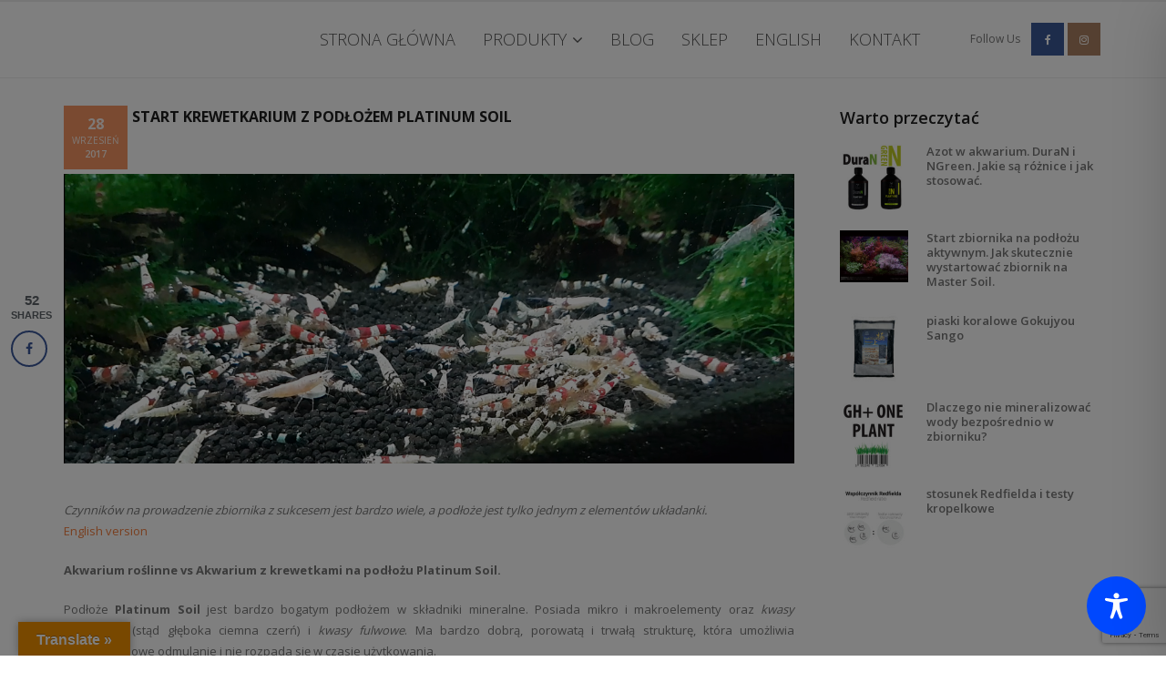

--- FILE ---
content_type: text/html; charset=utf-8
request_url: https://www.google.com/recaptcha/api2/anchor?ar=1&k=6LfxU8IZAAAAANKwpCw-rWitRt2EjNz-b2nE0bOu&co=aHR0cHM6Ly93d3cucXVhbGRyb3AucGw6NDQz&hl=en&v=PoyoqOPhxBO7pBk68S4YbpHZ&size=invisible&anchor-ms=20000&execute-ms=30000&cb=dnio7kmv5yxb
body_size: 49489
content:
<!DOCTYPE HTML><html dir="ltr" lang="en"><head><meta http-equiv="Content-Type" content="text/html; charset=UTF-8">
<meta http-equiv="X-UA-Compatible" content="IE=edge">
<title>reCAPTCHA</title>
<style type="text/css">
/* cyrillic-ext */
@font-face {
  font-family: 'Roboto';
  font-style: normal;
  font-weight: 400;
  font-stretch: 100%;
  src: url(//fonts.gstatic.com/s/roboto/v48/KFO7CnqEu92Fr1ME7kSn66aGLdTylUAMa3GUBHMdazTgWw.woff2) format('woff2');
  unicode-range: U+0460-052F, U+1C80-1C8A, U+20B4, U+2DE0-2DFF, U+A640-A69F, U+FE2E-FE2F;
}
/* cyrillic */
@font-face {
  font-family: 'Roboto';
  font-style: normal;
  font-weight: 400;
  font-stretch: 100%;
  src: url(//fonts.gstatic.com/s/roboto/v48/KFO7CnqEu92Fr1ME7kSn66aGLdTylUAMa3iUBHMdazTgWw.woff2) format('woff2');
  unicode-range: U+0301, U+0400-045F, U+0490-0491, U+04B0-04B1, U+2116;
}
/* greek-ext */
@font-face {
  font-family: 'Roboto';
  font-style: normal;
  font-weight: 400;
  font-stretch: 100%;
  src: url(//fonts.gstatic.com/s/roboto/v48/KFO7CnqEu92Fr1ME7kSn66aGLdTylUAMa3CUBHMdazTgWw.woff2) format('woff2');
  unicode-range: U+1F00-1FFF;
}
/* greek */
@font-face {
  font-family: 'Roboto';
  font-style: normal;
  font-weight: 400;
  font-stretch: 100%;
  src: url(//fonts.gstatic.com/s/roboto/v48/KFO7CnqEu92Fr1ME7kSn66aGLdTylUAMa3-UBHMdazTgWw.woff2) format('woff2');
  unicode-range: U+0370-0377, U+037A-037F, U+0384-038A, U+038C, U+038E-03A1, U+03A3-03FF;
}
/* math */
@font-face {
  font-family: 'Roboto';
  font-style: normal;
  font-weight: 400;
  font-stretch: 100%;
  src: url(//fonts.gstatic.com/s/roboto/v48/KFO7CnqEu92Fr1ME7kSn66aGLdTylUAMawCUBHMdazTgWw.woff2) format('woff2');
  unicode-range: U+0302-0303, U+0305, U+0307-0308, U+0310, U+0312, U+0315, U+031A, U+0326-0327, U+032C, U+032F-0330, U+0332-0333, U+0338, U+033A, U+0346, U+034D, U+0391-03A1, U+03A3-03A9, U+03B1-03C9, U+03D1, U+03D5-03D6, U+03F0-03F1, U+03F4-03F5, U+2016-2017, U+2034-2038, U+203C, U+2040, U+2043, U+2047, U+2050, U+2057, U+205F, U+2070-2071, U+2074-208E, U+2090-209C, U+20D0-20DC, U+20E1, U+20E5-20EF, U+2100-2112, U+2114-2115, U+2117-2121, U+2123-214F, U+2190, U+2192, U+2194-21AE, U+21B0-21E5, U+21F1-21F2, U+21F4-2211, U+2213-2214, U+2216-22FF, U+2308-230B, U+2310, U+2319, U+231C-2321, U+2336-237A, U+237C, U+2395, U+239B-23B7, U+23D0, U+23DC-23E1, U+2474-2475, U+25AF, U+25B3, U+25B7, U+25BD, U+25C1, U+25CA, U+25CC, U+25FB, U+266D-266F, U+27C0-27FF, U+2900-2AFF, U+2B0E-2B11, U+2B30-2B4C, U+2BFE, U+3030, U+FF5B, U+FF5D, U+1D400-1D7FF, U+1EE00-1EEFF;
}
/* symbols */
@font-face {
  font-family: 'Roboto';
  font-style: normal;
  font-weight: 400;
  font-stretch: 100%;
  src: url(//fonts.gstatic.com/s/roboto/v48/KFO7CnqEu92Fr1ME7kSn66aGLdTylUAMaxKUBHMdazTgWw.woff2) format('woff2');
  unicode-range: U+0001-000C, U+000E-001F, U+007F-009F, U+20DD-20E0, U+20E2-20E4, U+2150-218F, U+2190, U+2192, U+2194-2199, U+21AF, U+21E6-21F0, U+21F3, U+2218-2219, U+2299, U+22C4-22C6, U+2300-243F, U+2440-244A, U+2460-24FF, U+25A0-27BF, U+2800-28FF, U+2921-2922, U+2981, U+29BF, U+29EB, U+2B00-2BFF, U+4DC0-4DFF, U+FFF9-FFFB, U+10140-1018E, U+10190-1019C, U+101A0, U+101D0-101FD, U+102E0-102FB, U+10E60-10E7E, U+1D2C0-1D2D3, U+1D2E0-1D37F, U+1F000-1F0FF, U+1F100-1F1AD, U+1F1E6-1F1FF, U+1F30D-1F30F, U+1F315, U+1F31C, U+1F31E, U+1F320-1F32C, U+1F336, U+1F378, U+1F37D, U+1F382, U+1F393-1F39F, U+1F3A7-1F3A8, U+1F3AC-1F3AF, U+1F3C2, U+1F3C4-1F3C6, U+1F3CA-1F3CE, U+1F3D4-1F3E0, U+1F3ED, U+1F3F1-1F3F3, U+1F3F5-1F3F7, U+1F408, U+1F415, U+1F41F, U+1F426, U+1F43F, U+1F441-1F442, U+1F444, U+1F446-1F449, U+1F44C-1F44E, U+1F453, U+1F46A, U+1F47D, U+1F4A3, U+1F4B0, U+1F4B3, U+1F4B9, U+1F4BB, U+1F4BF, U+1F4C8-1F4CB, U+1F4D6, U+1F4DA, U+1F4DF, U+1F4E3-1F4E6, U+1F4EA-1F4ED, U+1F4F7, U+1F4F9-1F4FB, U+1F4FD-1F4FE, U+1F503, U+1F507-1F50B, U+1F50D, U+1F512-1F513, U+1F53E-1F54A, U+1F54F-1F5FA, U+1F610, U+1F650-1F67F, U+1F687, U+1F68D, U+1F691, U+1F694, U+1F698, U+1F6AD, U+1F6B2, U+1F6B9-1F6BA, U+1F6BC, U+1F6C6-1F6CF, U+1F6D3-1F6D7, U+1F6E0-1F6EA, U+1F6F0-1F6F3, U+1F6F7-1F6FC, U+1F700-1F7FF, U+1F800-1F80B, U+1F810-1F847, U+1F850-1F859, U+1F860-1F887, U+1F890-1F8AD, U+1F8B0-1F8BB, U+1F8C0-1F8C1, U+1F900-1F90B, U+1F93B, U+1F946, U+1F984, U+1F996, U+1F9E9, U+1FA00-1FA6F, U+1FA70-1FA7C, U+1FA80-1FA89, U+1FA8F-1FAC6, U+1FACE-1FADC, U+1FADF-1FAE9, U+1FAF0-1FAF8, U+1FB00-1FBFF;
}
/* vietnamese */
@font-face {
  font-family: 'Roboto';
  font-style: normal;
  font-weight: 400;
  font-stretch: 100%;
  src: url(//fonts.gstatic.com/s/roboto/v48/KFO7CnqEu92Fr1ME7kSn66aGLdTylUAMa3OUBHMdazTgWw.woff2) format('woff2');
  unicode-range: U+0102-0103, U+0110-0111, U+0128-0129, U+0168-0169, U+01A0-01A1, U+01AF-01B0, U+0300-0301, U+0303-0304, U+0308-0309, U+0323, U+0329, U+1EA0-1EF9, U+20AB;
}
/* latin-ext */
@font-face {
  font-family: 'Roboto';
  font-style: normal;
  font-weight: 400;
  font-stretch: 100%;
  src: url(//fonts.gstatic.com/s/roboto/v48/KFO7CnqEu92Fr1ME7kSn66aGLdTylUAMa3KUBHMdazTgWw.woff2) format('woff2');
  unicode-range: U+0100-02BA, U+02BD-02C5, U+02C7-02CC, U+02CE-02D7, U+02DD-02FF, U+0304, U+0308, U+0329, U+1D00-1DBF, U+1E00-1E9F, U+1EF2-1EFF, U+2020, U+20A0-20AB, U+20AD-20C0, U+2113, U+2C60-2C7F, U+A720-A7FF;
}
/* latin */
@font-face {
  font-family: 'Roboto';
  font-style: normal;
  font-weight: 400;
  font-stretch: 100%;
  src: url(//fonts.gstatic.com/s/roboto/v48/KFO7CnqEu92Fr1ME7kSn66aGLdTylUAMa3yUBHMdazQ.woff2) format('woff2');
  unicode-range: U+0000-00FF, U+0131, U+0152-0153, U+02BB-02BC, U+02C6, U+02DA, U+02DC, U+0304, U+0308, U+0329, U+2000-206F, U+20AC, U+2122, U+2191, U+2193, U+2212, U+2215, U+FEFF, U+FFFD;
}
/* cyrillic-ext */
@font-face {
  font-family: 'Roboto';
  font-style: normal;
  font-weight: 500;
  font-stretch: 100%;
  src: url(//fonts.gstatic.com/s/roboto/v48/KFO7CnqEu92Fr1ME7kSn66aGLdTylUAMa3GUBHMdazTgWw.woff2) format('woff2');
  unicode-range: U+0460-052F, U+1C80-1C8A, U+20B4, U+2DE0-2DFF, U+A640-A69F, U+FE2E-FE2F;
}
/* cyrillic */
@font-face {
  font-family: 'Roboto';
  font-style: normal;
  font-weight: 500;
  font-stretch: 100%;
  src: url(//fonts.gstatic.com/s/roboto/v48/KFO7CnqEu92Fr1ME7kSn66aGLdTylUAMa3iUBHMdazTgWw.woff2) format('woff2');
  unicode-range: U+0301, U+0400-045F, U+0490-0491, U+04B0-04B1, U+2116;
}
/* greek-ext */
@font-face {
  font-family: 'Roboto';
  font-style: normal;
  font-weight: 500;
  font-stretch: 100%;
  src: url(//fonts.gstatic.com/s/roboto/v48/KFO7CnqEu92Fr1ME7kSn66aGLdTylUAMa3CUBHMdazTgWw.woff2) format('woff2');
  unicode-range: U+1F00-1FFF;
}
/* greek */
@font-face {
  font-family: 'Roboto';
  font-style: normal;
  font-weight: 500;
  font-stretch: 100%;
  src: url(//fonts.gstatic.com/s/roboto/v48/KFO7CnqEu92Fr1ME7kSn66aGLdTylUAMa3-UBHMdazTgWw.woff2) format('woff2');
  unicode-range: U+0370-0377, U+037A-037F, U+0384-038A, U+038C, U+038E-03A1, U+03A3-03FF;
}
/* math */
@font-face {
  font-family: 'Roboto';
  font-style: normal;
  font-weight: 500;
  font-stretch: 100%;
  src: url(//fonts.gstatic.com/s/roboto/v48/KFO7CnqEu92Fr1ME7kSn66aGLdTylUAMawCUBHMdazTgWw.woff2) format('woff2');
  unicode-range: U+0302-0303, U+0305, U+0307-0308, U+0310, U+0312, U+0315, U+031A, U+0326-0327, U+032C, U+032F-0330, U+0332-0333, U+0338, U+033A, U+0346, U+034D, U+0391-03A1, U+03A3-03A9, U+03B1-03C9, U+03D1, U+03D5-03D6, U+03F0-03F1, U+03F4-03F5, U+2016-2017, U+2034-2038, U+203C, U+2040, U+2043, U+2047, U+2050, U+2057, U+205F, U+2070-2071, U+2074-208E, U+2090-209C, U+20D0-20DC, U+20E1, U+20E5-20EF, U+2100-2112, U+2114-2115, U+2117-2121, U+2123-214F, U+2190, U+2192, U+2194-21AE, U+21B0-21E5, U+21F1-21F2, U+21F4-2211, U+2213-2214, U+2216-22FF, U+2308-230B, U+2310, U+2319, U+231C-2321, U+2336-237A, U+237C, U+2395, U+239B-23B7, U+23D0, U+23DC-23E1, U+2474-2475, U+25AF, U+25B3, U+25B7, U+25BD, U+25C1, U+25CA, U+25CC, U+25FB, U+266D-266F, U+27C0-27FF, U+2900-2AFF, U+2B0E-2B11, U+2B30-2B4C, U+2BFE, U+3030, U+FF5B, U+FF5D, U+1D400-1D7FF, U+1EE00-1EEFF;
}
/* symbols */
@font-face {
  font-family: 'Roboto';
  font-style: normal;
  font-weight: 500;
  font-stretch: 100%;
  src: url(//fonts.gstatic.com/s/roboto/v48/KFO7CnqEu92Fr1ME7kSn66aGLdTylUAMaxKUBHMdazTgWw.woff2) format('woff2');
  unicode-range: U+0001-000C, U+000E-001F, U+007F-009F, U+20DD-20E0, U+20E2-20E4, U+2150-218F, U+2190, U+2192, U+2194-2199, U+21AF, U+21E6-21F0, U+21F3, U+2218-2219, U+2299, U+22C4-22C6, U+2300-243F, U+2440-244A, U+2460-24FF, U+25A0-27BF, U+2800-28FF, U+2921-2922, U+2981, U+29BF, U+29EB, U+2B00-2BFF, U+4DC0-4DFF, U+FFF9-FFFB, U+10140-1018E, U+10190-1019C, U+101A0, U+101D0-101FD, U+102E0-102FB, U+10E60-10E7E, U+1D2C0-1D2D3, U+1D2E0-1D37F, U+1F000-1F0FF, U+1F100-1F1AD, U+1F1E6-1F1FF, U+1F30D-1F30F, U+1F315, U+1F31C, U+1F31E, U+1F320-1F32C, U+1F336, U+1F378, U+1F37D, U+1F382, U+1F393-1F39F, U+1F3A7-1F3A8, U+1F3AC-1F3AF, U+1F3C2, U+1F3C4-1F3C6, U+1F3CA-1F3CE, U+1F3D4-1F3E0, U+1F3ED, U+1F3F1-1F3F3, U+1F3F5-1F3F7, U+1F408, U+1F415, U+1F41F, U+1F426, U+1F43F, U+1F441-1F442, U+1F444, U+1F446-1F449, U+1F44C-1F44E, U+1F453, U+1F46A, U+1F47D, U+1F4A3, U+1F4B0, U+1F4B3, U+1F4B9, U+1F4BB, U+1F4BF, U+1F4C8-1F4CB, U+1F4D6, U+1F4DA, U+1F4DF, U+1F4E3-1F4E6, U+1F4EA-1F4ED, U+1F4F7, U+1F4F9-1F4FB, U+1F4FD-1F4FE, U+1F503, U+1F507-1F50B, U+1F50D, U+1F512-1F513, U+1F53E-1F54A, U+1F54F-1F5FA, U+1F610, U+1F650-1F67F, U+1F687, U+1F68D, U+1F691, U+1F694, U+1F698, U+1F6AD, U+1F6B2, U+1F6B9-1F6BA, U+1F6BC, U+1F6C6-1F6CF, U+1F6D3-1F6D7, U+1F6E0-1F6EA, U+1F6F0-1F6F3, U+1F6F7-1F6FC, U+1F700-1F7FF, U+1F800-1F80B, U+1F810-1F847, U+1F850-1F859, U+1F860-1F887, U+1F890-1F8AD, U+1F8B0-1F8BB, U+1F8C0-1F8C1, U+1F900-1F90B, U+1F93B, U+1F946, U+1F984, U+1F996, U+1F9E9, U+1FA00-1FA6F, U+1FA70-1FA7C, U+1FA80-1FA89, U+1FA8F-1FAC6, U+1FACE-1FADC, U+1FADF-1FAE9, U+1FAF0-1FAF8, U+1FB00-1FBFF;
}
/* vietnamese */
@font-face {
  font-family: 'Roboto';
  font-style: normal;
  font-weight: 500;
  font-stretch: 100%;
  src: url(//fonts.gstatic.com/s/roboto/v48/KFO7CnqEu92Fr1ME7kSn66aGLdTylUAMa3OUBHMdazTgWw.woff2) format('woff2');
  unicode-range: U+0102-0103, U+0110-0111, U+0128-0129, U+0168-0169, U+01A0-01A1, U+01AF-01B0, U+0300-0301, U+0303-0304, U+0308-0309, U+0323, U+0329, U+1EA0-1EF9, U+20AB;
}
/* latin-ext */
@font-face {
  font-family: 'Roboto';
  font-style: normal;
  font-weight: 500;
  font-stretch: 100%;
  src: url(//fonts.gstatic.com/s/roboto/v48/KFO7CnqEu92Fr1ME7kSn66aGLdTylUAMa3KUBHMdazTgWw.woff2) format('woff2');
  unicode-range: U+0100-02BA, U+02BD-02C5, U+02C7-02CC, U+02CE-02D7, U+02DD-02FF, U+0304, U+0308, U+0329, U+1D00-1DBF, U+1E00-1E9F, U+1EF2-1EFF, U+2020, U+20A0-20AB, U+20AD-20C0, U+2113, U+2C60-2C7F, U+A720-A7FF;
}
/* latin */
@font-face {
  font-family: 'Roboto';
  font-style: normal;
  font-weight: 500;
  font-stretch: 100%;
  src: url(//fonts.gstatic.com/s/roboto/v48/KFO7CnqEu92Fr1ME7kSn66aGLdTylUAMa3yUBHMdazQ.woff2) format('woff2');
  unicode-range: U+0000-00FF, U+0131, U+0152-0153, U+02BB-02BC, U+02C6, U+02DA, U+02DC, U+0304, U+0308, U+0329, U+2000-206F, U+20AC, U+2122, U+2191, U+2193, U+2212, U+2215, U+FEFF, U+FFFD;
}
/* cyrillic-ext */
@font-face {
  font-family: 'Roboto';
  font-style: normal;
  font-weight: 900;
  font-stretch: 100%;
  src: url(//fonts.gstatic.com/s/roboto/v48/KFO7CnqEu92Fr1ME7kSn66aGLdTylUAMa3GUBHMdazTgWw.woff2) format('woff2');
  unicode-range: U+0460-052F, U+1C80-1C8A, U+20B4, U+2DE0-2DFF, U+A640-A69F, U+FE2E-FE2F;
}
/* cyrillic */
@font-face {
  font-family: 'Roboto';
  font-style: normal;
  font-weight: 900;
  font-stretch: 100%;
  src: url(//fonts.gstatic.com/s/roboto/v48/KFO7CnqEu92Fr1ME7kSn66aGLdTylUAMa3iUBHMdazTgWw.woff2) format('woff2');
  unicode-range: U+0301, U+0400-045F, U+0490-0491, U+04B0-04B1, U+2116;
}
/* greek-ext */
@font-face {
  font-family: 'Roboto';
  font-style: normal;
  font-weight: 900;
  font-stretch: 100%;
  src: url(//fonts.gstatic.com/s/roboto/v48/KFO7CnqEu92Fr1ME7kSn66aGLdTylUAMa3CUBHMdazTgWw.woff2) format('woff2');
  unicode-range: U+1F00-1FFF;
}
/* greek */
@font-face {
  font-family: 'Roboto';
  font-style: normal;
  font-weight: 900;
  font-stretch: 100%;
  src: url(//fonts.gstatic.com/s/roboto/v48/KFO7CnqEu92Fr1ME7kSn66aGLdTylUAMa3-UBHMdazTgWw.woff2) format('woff2');
  unicode-range: U+0370-0377, U+037A-037F, U+0384-038A, U+038C, U+038E-03A1, U+03A3-03FF;
}
/* math */
@font-face {
  font-family: 'Roboto';
  font-style: normal;
  font-weight: 900;
  font-stretch: 100%;
  src: url(//fonts.gstatic.com/s/roboto/v48/KFO7CnqEu92Fr1ME7kSn66aGLdTylUAMawCUBHMdazTgWw.woff2) format('woff2');
  unicode-range: U+0302-0303, U+0305, U+0307-0308, U+0310, U+0312, U+0315, U+031A, U+0326-0327, U+032C, U+032F-0330, U+0332-0333, U+0338, U+033A, U+0346, U+034D, U+0391-03A1, U+03A3-03A9, U+03B1-03C9, U+03D1, U+03D5-03D6, U+03F0-03F1, U+03F4-03F5, U+2016-2017, U+2034-2038, U+203C, U+2040, U+2043, U+2047, U+2050, U+2057, U+205F, U+2070-2071, U+2074-208E, U+2090-209C, U+20D0-20DC, U+20E1, U+20E5-20EF, U+2100-2112, U+2114-2115, U+2117-2121, U+2123-214F, U+2190, U+2192, U+2194-21AE, U+21B0-21E5, U+21F1-21F2, U+21F4-2211, U+2213-2214, U+2216-22FF, U+2308-230B, U+2310, U+2319, U+231C-2321, U+2336-237A, U+237C, U+2395, U+239B-23B7, U+23D0, U+23DC-23E1, U+2474-2475, U+25AF, U+25B3, U+25B7, U+25BD, U+25C1, U+25CA, U+25CC, U+25FB, U+266D-266F, U+27C0-27FF, U+2900-2AFF, U+2B0E-2B11, U+2B30-2B4C, U+2BFE, U+3030, U+FF5B, U+FF5D, U+1D400-1D7FF, U+1EE00-1EEFF;
}
/* symbols */
@font-face {
  font-family: 'Roboto';
  font-style: normal;
  font-weight: 900;
  font-stretch: 100%;
  src: url(//fonts.gstatic.com/s/roboto/v48/KFO7CnqEu92Fr1ME7kSn66aGLdTylUAMaxKUBHMdazTgWw.woff2) format('woff2');
  unicode-range: U+0001-000C, U+000E-001F, U+007F-009F, U+20DD-20E0, U+20E2-20E4, U+2150-218F, U+2190, U+2192, U+2194-2199, U+21AF, U+21E6-21F0, U+21F3, U+2218-2219, U+2299, U+22C4-22C6, U+2300-243F, U+2440-244A, U+2460-24FF, U+25A0-27BF, U+2800-28FF, U+2921-2922, U+2981, U+29BF, U+29EB, U+2B00-2BFF, U+4DC0-4DFF, U+FFF9-FFFB, U+10140-1018E, U+10190-1019C, U+101A0, U+101D0-101FD, U+102E0-102FB, U+10E60-10E7E, U+1D2C0-1D2D3, U+1D2E0-1D37F, U+1F000-1F0FF, U+1F100-1F1AD, U+1F1E6-1F1FF, U+1F30D-1F30F, U+1F315, U+1F31C, U+1F31E, U+1F320-1F32C, U+1F336, U+1F378, U+1F37D, U+1F382, U+1F393-1F39F, U+1F3A7-1F3A8, U+1F3AC-1F3AF, U+1F3C2, U+1F3C4-1F3C6, U+1F3CA-1F3CE, U+1F3D4-1F3E0, U+1F3ED, U+1F3F1-1F3F3, U+1F3F5-1F3F7, U+1F408, U+1F415, U+1F41F, U+1F426, U+1F43F, U+1F441-1F442, U+1F444, U+1F446-1F449, U+1F44C-1F44E, U+1F453, U+1F46A, U+1F47D, U+1F4A3, U+1F4B0, U+1F4B3, U+1F4B9, U+1F4BB, U+1F4BF, U+1F4C8-1F4CB, U+1F4D6, U+1F4DA, U+1F4DF, U+1F4E3-1F4E6, U+1F4EA-1F4ED, U+1F4F7, U+1F4F9-1F4FB, U+1F4FD-1F4FE, U+1F503, U+1F507-1F50B, U+1F50D, U+1F512-1F513, U+1F53E-1F54A, U+1F54F-1F5FA, U+1F610, U+1F650-1F67F, U+1F687, U+1F68D, U+1F691, U+1F694, U+1F698, U+1F6AD, U+1F6B2, U+1F6B9-1F6BA, U+1F6BC, U+1F6C6-1F6CF, U+1F6D3-1F6D7, U+1F6E0-1F6EA, U+1F6F0-1F6F3, U+1F6F7-1F6FC, U+1F700-1F7FF, U+1F800-1F80B, U+1F810-1F847, U+1F850-1F859, U+1F860-1F887, U+1F890-1F8AD, U+1F8B0-1F8BB, U+1F8C0-1F8C1, U+1F900-1F90B, U+1F93B, U+1F946, U+1F984, U+1F996, U+1F9E9, U+1FA00-1FA6F, U+1FA70-1FA7C, U+1FA80-1FA89, U+1FA8F-1FAC6, U+1FACE-1FADC, U+1FADF-1FAE9, U+1FAF0-1FAF8, U+1FB00-1FBFF;
}
/* vietnamese */
@font-face {
  font-family: 'Roboto';
  font-style: normal;
  font-weight: 900;
  font-stretch: 100%;
  src: url(//fonts.gstatic.com/s/roboto/v48/KFO7CnqEu92Fr1ME7kSn66aGLdTylUAMa3OUBHMdazTgWw.woff2) format('woff2');
  unicode-range: U+0102-0103, U+0110-0111, U+0128-0129, U+0168-0169, U+01A0-01A1, U+01AF-01B0, U+0300-0301, U+0303-0304, U+0308-0309, U+0323, U+0329, U+1EA0-1EF9, U+20AB;
}
/* latin-ext */
@font-face {
  font-family: 'Roboto';
  font-style: normal;
  font-weight: 900;
  font-stretch: 100%;
  src: url(//fonts.gstatic.com/s/roboto/v48/KFO7CnqEu92Fr1ME7kSn66aGLdTylUAMa3KUBHMdazTgWw.woff2) format('woff2');
  unicode-range: U+0100-02BA, U+02BD-02C5, U+02C7-02CC, U+02CE-02D7, U+02DD-02FF, U+0304, U+0308, U+0329, U+1D00-1DBF, U+1E00-1E9F, U+1EF2-1EFF, U+2020, U+20A0-20AB, U+20AD-20C0, U+2113, U+2C60-2C7F, U+A720-A7FF;
}
/* latin */
@font-face {
  font-family: 'Roboto';
  font-style: normal;
  font-weight: 900;
  font-stretch: 100%;
  src: url(//fonts.gstatic.com/s/roboto/v48/KFO7CnqEu92Fr1ME7kSn66aGLdTylUAMa3yUBHMdazQ.woff2) format('woff2');
  unicode-range: U+0000-00FF, U+0131, U+0152-0153, U+02BB-02BC, U+02C6, U+02DA, U+02DC, U+0304, U+0308, U+0329, U+2000-206F, U+20AC, U+2122, U+2191, U+2193, U+2212, U+2215, U+FEFF, U+FFFD;
}

</style>
<link rel="stylesheet" type="text/css" href="https://www.gstatic.com/recaptcha/releases/PoyoqOPhxBO7pBk68S4YbpHZ/styles__ltr.css">
<script nonce="fsvepfDUErx0z5vLlbjquA" type="text/javascript">window['__recaptcha_api'] = 'https://www.google.com/recaptcha/api2/';</script>
<script type="text/javascript" src="https://www.gstatic.com/recaptcha/releases/PoyoqOPhxBO7pBk68S4YbpHZ/recaptcha__en.js" nonce="fsvepfDUErx0z5vLlbjquA">
      
    </script></head>
<body><div id="rc-anchor-alert" class="rc-anchor-alert"></div>
<input type="hidden" id="recaptcha-token" value="[base64]">
<script type="text/javascript" nonce="fsvepfDUErx0z5vLlbjquA">
      recaptcha.anchor.Main.init("[\x22ainput\x22,[\x22bgdata\x22,\x22\x22,\[base64]/[base64]/[base64]/[base64]/[base64]/UltsKytdPUU6KEU8MjA0OD9SW2wrK109RT4+NnwxOTI6KChFJjY0NTEyKT09NTUyOTYmJk0rMTxjLmxlbmd0aCYmKGMuY2hhckNvZGVBdChNKzEpJjY0NTEyKT09NTYzMjA/[base64]/[base64]/[base64]/[base64]/[base64]/[base64]/[base64]\x22,\[base64]\x22,\[base64]/Dh3bDkGzDqArCl3c5I2F/[base64]/[base64]/CqTDDjcKdwpbDh0k+E8KKw5TDm8KkFn4IHQLCmMKDaiXDv8OrYsOOwobCuRFaL8KlwrYfOsO4w5djX8KTB8KlTXN9wpLDn8OmwqXCgFMxwqpRwq/CjTXDlcKAe1VJw59Pw61uAS/DtcONZFTChRIIwoBSw4sjUcO6bz8Nw4TCosKyKsKrw4NDw4ppVg0dcjjDh0UkIMOSezvDvMOZfMKTakYLI8OPDsOaw4nDignDhcOkwpwRw5ZLLX5Bw6PClBArScOpwrMnwoLCscKgEUUJw4bDrDxcwqHDpRZ/[base64]/DrFDCn24kwrYTSMOvX8OAw5HCiA/DtmEHPsOcwoZcRcOiw4jDtMKIwpBhIV0HwpXCl8OPVjhAfgnCpywtRsOqVcKmBHNdw5TDjVvDncO9RcOscsKVEMO/ccK4McOBwoZRwrxLADTDuAMEZ0rDpBPDjDdUwrc+BwVsWx9bPwLCvcK4QsO9L8Kzw6XDlw/Ciz3DsMOvwqfDnEJhwpPCssO9w7BdAcK6QsK7wqzCrTPCoAXDvzEPQcKdb0jDlDFwH8Ovw4odw6hTaMK6ehETw5XCmmc1YgNAw47DicKBI2/Ch8OTworDu8OCw45ZJ0Jhwp7CiMKsw5oPH8KJwr3DmsKCE8O4w6nCo8Kmw7DDr0MDbcKlwqZpwqVLHsO9w5rCgMKiYHHCqcONWH7Cs8OpLG3CnMKuwpbCv1bDtRrCs8OBwoBFw6bCvcKuKXvDlz/[base64]/[base64]/XzxkUsKdLXFcAAJvICJqwqIrbcO5w40uwo/CiMO/wolUXgptEsKfw4BWwoTDu8OEUsOUe8OXw6nDm8KlcF4qwonCmcKnAcKiRcKPwp/[base64]/Ct17DhsKTwolMcsO+QnNAw71TwrnCqMKdw6w1ISw2w5PDoMKhZ8OtwrvDisO6w4cpwrUJERFbZifDocK8U0jCnMOHwpXDnULDvAvCtsKgPcOdw6JYwqjCmkt1MSQ+w7LCqFbCm8KBw5XCt0IxwpkawqJETcOKwqbDtMOYBcKbwrl/w7lWwoIMA2tHAyvCvmbDmUTDh8OXBcO0FCYTw6pIN8OvLAJbw7/DqMKcbUTCksKjJUluTsKkdcOWak7Dr3ozw7dwLlzDjxkoOTrCusKqMMORw4DDtHkFw7chw6c2wpHDpD8FwqPCtMOHw6RmwqTDscKEwqwNbMONw5vDmhkTP8KeGMK7XAgzw7MBUwXDpsOlasKdw41IWMKRXSTDh17Ci8Olwr/Ck8Ojw6RuJsKaCcKGwr/DtcKDw5Bdw5zDvTXCoMKiwqInYSVMYz0JwpXCo8Oda8OBQcO2EBrCuArClsKmw6dWwpUnK8OIUkhSwrzDkcO2RFxVKjjCqcKYS1zDkVESeMK6BcOeTC95w5nDrcKawpPCuTFZUcOuw6/[base64]/Dvk1WaBTCqMKlw6zDs8Omw4LCgsKlw5DDn8O3wrlPdSvCkcK/KUMOIMOOw61dw4PDt8OVw4TDpXDDlsKMw6LCvMKnwr0cfMKkC0vDgcO2XcKtXMOrw7nDhgsPwq1swoJucMK1FR3DpcKjw77CslPDlcOOwozCsMKgSUAjw43DocKlwq7Drzxrw4wGLsKDwrs9f8O3w5N9w6NBB35cdm/[base64]/Dk2Fswq7CiS41wqzDuW9KBRbDgMKmcXQGTChQwpDDpmJ2CgoSw49OEMO3w7sLScKHwpgHw48KdcOpwqbDh3A/wqPDinfDmcO3bljCvcOkRsKUHMKGwobChsOXMDkkwoHDiwZ1RsK6wrBSNx7ClgpYw7FpZj9KwqHCnTAEwozDgMODc8KswqDCgxrDuHkiw63DjSN2Lj9TAm/DhT1+OcOcVS3DrcOWwo94Ywdswp4bwoIaFUnCgMO4V2dkTm8Cw4/[base64]/bsKOwrfDvFbDkEvCoMK1dsO4w5Fjwr/Cg01WbxbCvB7CslAMcXtOw5/DnH7CkcK5JznCucO4QsKHccO6XETCg8KlwoLCqcKmFAzDkFvDsys2w7PCvsOJw7bCgcK/[base64]/NMOCdcOtwpfDs8OVBE3CsV9DwrsnwrQ1w6TCmsOdwo0vwqXCo1s7bXYJw6U/w5HDriDDpVpfwp3DozV+IXTDqFlgwrfCqQjDk8OEQUFeQMOLw7PDvsOgw54FFMOZw7HCqwjDojzDtGZkw7N1ZQYGw71qwqtZw5wGPMKLQ2PDo8Oeag/DoUnCujjCo8KYDnhuw7HCsMKWCzHDpcK9H8KgwppPLsOBwrhmG3lhWyc6wqPCgcOSbMKhw6rDs8O8WsOIw61GB8ODE2rCgUPDt03CqMOIwonCiiRDwpNLPcKPMcKCNMKfBcOhd2zDh8ObwqY/LTbDjyp9w6nCrBYgw5UeQlF2w5wVw4VIw4jClsKvWMKKc20Rwq8zBsO5w5rCmcO4NFvCtXk1w5AWw6nDhMOsP1nDpMOkVXjDoMKvwr/[base64]/CuMODwpzDhCoccjnDqMK2e8OQwpEEGzfDp2pxwpjCvRTCqWLDlsO4ZMOiaAHDtxPCpE7DoMOhw5XCtcOiwpHDsTg3wpTDqMK+AMOew4N1QcKjfsKfw60cJsK9woF4KMKCw7zDji8OA0XCp8OCWG9gwrdZw4fCpMKePMKWwqBgw5fCjsKaJ3wGL8K7CMOlwo/ClW3Du8OXw4DCnMKsI8Kcwq/Ch8KVGHHDucOlCMODwpUzOB0eAcOew69+K8OSwojCugrDicKcGQLCj1/CucKKOcK8w6DCvsK3w4oBw7skw6w1woJVwqvDnltmw5/DhsKfRWJRw6ATwo16w4EVw6ceCcKKw6fCuwJwMMKXBsO7wpbDjsKZGwrCp3XCi8OgRcKxfHLDp8OpwozCsMKDSCfDtRwnwr4PwpfDhVxcwo80VgHDlsOfHcOawp7CrAstwr1+FDvCjzPCvQwGOsOlLRvDmWfDikrDtcKQc8KlaX/DlsOXWzcpbMONVxXCtcKKbsOMb8O8wolocSXDrMKpH8OBO8O9w7fCqsKAwprDpU7Chl8VD8OqYmLDncO4wq0Pw5LCrMKfwqLCohUPw587woHCqEHDtX9WGHZjF8OSw7bDusO9HMOQa8O4UsOzcxhdeTBpGcKvwo90X3fCtMO/w7vCoX8pwrTCpHlgAsKaaxTDq8K1w4nDuMOCVwpjEcOSfHTCtQEfw5zCn8OcO8KIwo/DtBnCvU/DqWnDgxPChcORw73DvsKTw7sswqfDuX7Dh8KjKF5xw70ZwpzDvMOtw73CtsOdwo1gwrzDncK8EWDClk3CsmNYP8O9WsOaMUZgDlXDpkMqwqQ1w6jDqGA0wqMJwo16ChvDn8KVwqXDpMKVE8OHEMOJLUTDr1HCkFbCoMKID1/CnMKEMS4/wp/Cm0TCsMK0woPDrhnCoA0lwqQAcsOobggxwqUsJXvDmMKvw7h7w40wZwzDvFl/w44pwpjDqG3Dm8Kow51gEh/DtQjCvMKjE8KSw4N3w71GCMOBw7/[base64]/DvzE7wr0QQMOiC8OGEljCszomJhQ0wo/ChGo5VQVBW8KtDcKEwpcAwoM8YMKKYzjDt1rDusK9YnPDnFRJPMKBwoTChy/DtcK9w4Y8QBHCpsO3woXDrHgEw6LDknTDnMOkw7XCnB/Ch3HDusKiwoxDJ8KTQ8KEw5pHGmDCvRNxNsOTwpI2wrvDr1bDl2XDj8OswoDDskrClMO4w4TDg8KeEEh3DsOewp/[base64]/wopewq/[base64]/[base64]/DrVofblAeExbCngN/w47Cvg/[base64]/[base64]/Di8O/ZhwwwqvCgGYRHh0gwonDgcKeR8OLw47Dr8OIwr7DqsOnwop1wp4DGV16D8OSwofDvDMfw6rDhsKrT8Kyw6rDi8OTwozDgcOQwp/[base64]/CpcK/wqDCsMOXwrkrfl7ClGJwMSpuw6l7OsKxw75WwqJuwoXDsMKMQsKXHC7Ctn3DnWTCgMOPeFw8w7vChsOobWnDkFg6wrTCmsKpw5TDpAoywqgAXUzCh8Ofw4RbwptSw5kzwpLDm2jDk8KOfg7Dplo2HwjDpcO9w7jChsK7OQhaw5rDjsKuwo0/w5VAw5ZZa2TDnG3DgcOTwp3DiMKzwqsew67DhBjCvSRzwqbCksKTbxxqwoURwrPClXMKasKfasOnTsOoc8Ogwr3Dl1vDjsOjw5rDkUoRc8KPN8OmPUfChQl9S8KQTMOswqfDtCMNAxfCkMK4wqXDmMOzwoYAelvDjy3CnwJcAQ44wrZoN8Kuw47Dl8KZw5/Ch8OAw4PDqcKgE8KqwrENMMKLfx8IbBrDvMOpw4R5w5orwq8uUsOYwofDlgNgwoEnQ1cKwqwLwpsQGcODTMOrw4PCh8Ohw4VQw5bCrsO/[base64]/RHxWUljCjsKRHmVZwo8QwrotwoHCsRrCusOtA33Cr1LDmVPCiGhRVTPCkiZPdnU4wpwrw5IQQAHDgsKzw53DnsOmHhFZw5J6FsKrw7wxwp1Da8KMw7PCqDAWw6hjwq/DuihDw7ZfwoPDtXTDu1rCt8KXw4jCn8KWO8OZwpTDjlQKwo49w4dJwpxJa8O5woFVF2xKFi/Do0zCm8O5w4DCozLDgcKtGAbCpMKjw47DlcOPw7LDpcODwqYSwoIRw6tsYCMPw5Q1woNRwrHDui3CiyBnCRBbwpzDuwhow5DDiMO/w7fDnCsgG8Klw4kow4PCgsOwQcO8GxTCnRTCoHXCuBkBw4BPwpLDmTsER8OGdsOhVsK3w6URG1BWLTfDu8OsT0YtwpnCknjCgQLDlcO+eMOvwrYDwo9bwpcHw7rCij/CqDt3eToYRV3CvTvDoQXDvRE3PcKUw7Qsw5TCknvCmMK3wrjDrcKtP2fCrMKbwo0HwoDCiMK/wpMRb8ORfMKnwr/Co8Oew5Bgw5kxFsKzw7LDm8O0EsKCw4gzHsKnw49fRCTDjRrDqcOVRMOobsOdwozDn0MMRMO+DMOqwr9gw4ALw5pOw4FAA8OGYUnCk19mw6E3HHpMM0fCkMKsw4YQacKew5nDpMOPwpdQWjV+EcOdw68Cw7FiIlUEaR3CkcKkGynDs8Oaw6dYETrDksOowo/DpmLCjB/Dt8OeGXHDsA1LLBPCvcOrwqTCjMKuZsOrEkB1w6Z4w6/ClMOIw7LDvyMHIX54ByJLw4Zpwr0xw5YvVcKEwpBHwqsowoLDh8OSHMKBMDZgXx7Dj8O8w4sZLMKUwrhqasKpwqZRLcKEDcODX8KvAcKxwoLDpTHDhMKiWmR4O8ONw55ZwrrCsk9/RsKKwqU2Jh3CgwERMBxLQDDDkMKfw4/ChmDCtsKEw4gHw5kowpYpMcO/wrcmw483wrnDjzp2DcKlw7gWw61/wpPClnFvEnjCl8KvUSE5wo/CpcOWwqDDiWnDo8ODJT4uAkgmwr4fw4HDhgHCvCxpw6l8Ci/CvcKZecK0XMKkwrnDmcK6wo7ChhrDlWEZw5nDg8KUwqRSYMK0KU7CjMO4UH3DgjBLw79pwrIxWQrCu2ghwr7CsMKywoRvw748woDCpER2ZMKbwp46wpxdwqk/KS/CiUbCqBF/w7rCmMKAw4/CiF1RwrBFND3DizXDl8KoQcO3wofCmA/DoMOIwpMJw6EJwpBAUmPCgmhwDcOrwoZfe23DhcOlwoBew51/[base64]/QhjCt1EaSA0PwpfCmsOaJMOAChfDocKSa8OAw7Frw4DCpVjCgcOHwqPDqSDCpMKHw6HDlELChjXCjsKSw4TCnMKbAsO+ScKOw5JXZ8OPwqElwrTCqcK6fcOnwr3Dpg5awpnDqRMtw4dIwqTCk0sywo/Dt8O1w6NaNcOrSMO/XivCrA5Sdk0lAcOEYsK9w65bJk/[base64]/CtcOCfX1lwr3Cqk4pw797FsK7w50cwoJmw584C8KIw4ITw547fCtocsKCwr8gwoXCo0ENdE3Dsg1ew7rDusOqw6g9wpzCqV41S8OHYMKieHAAwp8pw7XDq8OgNsOpwoQxw5kHZMKOw4IGRB9tP8KBcMKkw4XDg8OSBcO8alrDi1hfGgYMQTdSwrXCqsOKDsKMOsO/[base64]/wqZCw6PDmMKFewTCoCISwqkRw4fClcOkw6LCgFETwpTClAkJwqFxBXTDpMKow6/[base64]/DvW/DhiXDh8KiFMOKKl05w5HCocK9wpMyMllbwqnDunHCsMOgEcKPwoJTSzDDpCHDs0hewoBrAjQ8w6IMwrDCoMKdBXDDrmnCr8OCPTnCtCDDpcO4wpJ5wo3DlsOcK2XDoBYcGB/[base64]/CpSfCqxtzI8K8PMKqJnAaw4kPasOowqIpwpQEWcOFw6Ymw7QFQsOGw6UmG8OyAsKtw4c6wp4SCcO2wqA0Yzx4UG98w41iPDLDpw9Cw7zCpBjDmcKcW07CuMORwp7Cg8OIw544w519Di8vSBJYI8Kiw49/XFoiw6FwRsKMwp/DssOOQEnDpsKLw5ZKLzjCnjUfwqtxwrBuMsKTwprCjz82R8OJw68RwpnDiRvCv8OcCsKdP8O8BF3DkQbCucOyw5zClRAIWcO4w5/CscOUOVnDncO/[base64]/CqsOVE8Ogw7TDk8OzXsO0wrTDkxApYsKvw6Esw7ZqUn7Dv0TCpcKiwrLCkMKAwrjDnUNyw4fCoGlVw51iWj5MM8KwLsKoZ8Oww4HCj8O2wqbDi8KWXEYuw4oaAsONwpfDoCoDM8KaUMObQ8Klwo/CosKzwq7DqTgcYcKKHcKddHkwwq/CmcOSC8KQdcKTaGoBw6XCjS4nAyk/wq/DhyPDpsKpw67Dpn7Cp8O8LDbCucKRFcK8wrDCk11jRMKADMOfdsKaNcOaw7vDmnvCu8KJWlUowrhxK8OTEjc/PMKsacOVwrDDpsKiw4PCgMK/[base64]/XMK3wqQbwpYmwpJww6VXA8Kkwp3ClyPCocOadnkdeMKrwojDmgVrwrFWS8KlPMOhUQjCv0sRC13CrG0+w5cUZMOtLMKFw6LCp3/DhWLDicK+dsO1wrfChmDCrQ/DsEzCuD9kD8K0wprCqAgtwr5Hw6rCp1hdA28EPwIGwqHDrjjDhMKGeRDCusKeSRl4wpl9wq1qw599wrLDq0oMw73DmUDCocOKDH7ChAM4wrfCjDQBOX/CrCFydcOKbwXCv3Etw6TDhcKPwpsRRWvCkQ0rBMO9HcO1wpTChQLCqm7CiMO9QsK1wpPCkMObw4oiEBHDisO5TMKZw4p3EsOvw60/wpzCpcKIG8K7w7sBwqwiZcOEahPDs8OxwpISw7LCj8Opw4TCgsOuTgDDpsOZYg3CgV/DtHjDkcK7wqgOQsO2SDt5ACFdE3Ybw5zCuREmw63DiWTDqMOkwqAdw4/[base64]/DthbCs2XCvwLDhAdewr9gGsK4wqZJdQgYB3Myw6tTw7UUwrfCjRdGRsKUL8Kse8KGwrvDuHlPCsOSwpzCtsKnwpbCo8Kzw5DDiVpfwoUfGwjCjsKMw5VJDcOtRFJ0w6wJbsO2wp3CqkkWw6HCgTrDgsOGw50EFD/DrMKiwqAmbifDkcKOKsKXVMOzw7MCw6shC0LDncO4IMOLZcOKLmbCsFgQw5/[base64]/ej1yScOVwpnDoFfCq8OBGcKyw6vDvcOCw6/Cix7DpMOswr4dJMOLJG4Re8OOKULDmH01VMObF8O9wq9pHcOQwpzChjM1IkUnw7MywrHDvcOawozCscKWGgZvTMKewqMtwqPCigRWfMOYw4fCrMOHJGx4BsOYwppQw4fCscOONlDCvR/DncKiw5Zcw4rDrcK/[base64]/DhcO6A8O4dsKiDGESSiMUOMOGw7ofVxbCisKpHMK0XsKzwp7CqsO7wqlLHcK5J8K4EUlie8K9XMKwFMKIw6gVN8OZwrrDpcK/XGjDi3fDgMKnOMK5wqgyw4bDmMOmw6TCicK4KVjDv8OAKSrDncK0w7zChMKFe0DClsKBU8KbwpcDwqTCv8K+bz3CiHl9NMOCwqbDvSDCm1gEcCfDosKPZyDCmyfDlsOXVnQkDm/CpgTCh8KSICXDq0TCtMOpVsKBwoNJw5DDpcO6wrdSw47DtjdjwqjCngLCigPCpMOSw40ZKBrDqcKaw4fCpCzDocKiF8O/wpYQBMOoKXLCoMKkwr/Dr1jDjWh3w4FXE3UMe084wrU/wojCqXpiE8KkwophcMKjw43Ci8O1wrvCrjplwo4Rw4cIw5ltTDDDuSoLDsKqw5bDpDzDlQdNC0fCr8OTCsOBw6LDn27CvSpDw6UdwofCvgHDqw/[base64]/[base64]/DksOLD8K0Y1QOayfDscOQBnfCvWXClnjDt3p/wrrDiMOHQcOYworDtcOuw6/[base64]/aMKnw6PCjBTCo8OWCSNOY8KDCcK/w5FQD8KnwpwVc1EQw5AvwqkLw4DCpwbDn8OdHGoiwq0zw5gEwoo9w5ZDfMKEY8KgR8O1wpMjw7wVwpzDlkQtwqZbw7fDqyHCpx4jeQlsw6cuPsKGwrLCgMK5wqDCu8Kiw7g/wpFtw5cuw5w4w5fDk1XCncKWCMKdaWxRZsKvwopRUsOWLxliT8KRXDvCkk8vwocIE8KoAEDDoi/CrMKZN8OZw43DjmbDnB/DlixTFMOLwpXCoUNwG1XDhcKla8Kjw7EUwrZmw6/CjMOTMlghUGFKJsKgYMOwHsO2R8OcWhlbLB4xw5kzPcKbU8KaSMOiwovDtcOBw5MOwoHCkDg8w4g2w7jCj8KqRsKLVmMTwpzCtzQ9f0VeR1Fjw6dvN8Oww4/[base64]/Ct8KuSilFfT/ChxRRwqvDoMKMwqJmdVfDllRmw7YjRcO9wrjCtm1aw4tgWsOQwrwrwoEmeQhBwoIfETE5IQvCm8O1w5g/w7/CgHpHW8K8RcK4w6RSDDTDnh0ew50DI8OFwohHMkfDgMOzwo8AdikFwojCkk0XJE0YwqJKYMK6T8KJNCFdVsK5NwHDgFjCiQIHPCZaU8Oqw5zCpVpow6guOUkzwoZYY1zCkjrCmcOJN3NxQMO1LsOjwqg9wrHCscKOf21mw57CindwwoBdJcOabE4DaQs/QMKgw5nChcKnworCjcO8w6hbwpkCRRjDu8K4YEXCjDgbwr9kQMKywrbClsOawobDgMOtw65ywrkEwrPDqMKUL8K/wpDDnkNHRW7CmMOlw5lzw5IIwp8fwrDCviATWANuAFsSV8O8E8KZC8KmwpnCkcKGacOdwot/woZ/w5UUOh7CqVYlDBzCggnDrsKvw6jCoi56dsORwrrCnsKSVcOBw5PCiHd2w6DCpWYpw7hHDsO6A2rDsCFrXcO4JsOJH8Kww6kUwrgKbMOHw5fCs8OPa2XDiMKKw6jDgsK2w6IHwrcMf2g4woHDjmccPcKTYcK0bMObw6sjQD3CsWZaH0F/wrjCl8O0w5gzT8OVBjJaBCIlesOHeFIpJMOYe8OyUFsjWsK5w7LDu8Ovw4LCs8ObdzDDgMO4wpzCvxoDw6hTwobCjkbDkWbDkMO2wpTCrVgYA3Nfwox2GS7DrifDg2k4BWNTFMKSUMKCwpPCmH8pbBrCi8KRwpvDoQbDksOEwp/Ct0oZw5FlUMKVKCN8McO2K8OkwrzCgTHCnw8FLUDDhMKIAlUBZERiw5XDo8OQEMOUw4ZYw4IKOlJ3eMOZQcKvw67CosKAM8KXwqgiwq/DoHfDmMONw5TCtnQTw7o9w4zDu8KoN04xAcKGAsKucMOTwr8hw7QjBxbDmmsODMK2w5EtwobCtCDDvCrCqgHCvMKKw5TCoMOyT0wEYcOgwrPDtcOxw7/DuMOzFHnDjVHDn8OBJcKbw5Mhw6LChsOjwqFPw50JRDAvw53CksOQScOmw7VHwoDDuUjCkAnClsOow7LDr8O8dsKDwqASwprCscKvw5Vkw4LDvxLDmU/[base64]/wo9ZNcKSNxTCkMKowoLDlTAEKHbDncOEw5B9EVLCt8OHwqhTw6zDvcOfcn51acKWw79WwqjDp8OUJMKIw7vCh8OTw6RZQVlKwqPCkWzCpsOAwrDDpcKDF8OTwo3Cmih6w5LChykEwoXCvXswwrMhwqXDh1kYwoggwpPCjsOlJjfDl03Ckh/[base64]/FAIWUQB3HClbFU7Cux1zwrJnwoEYCsOEdcKcwo3DmTpnH8O8SkvCn8KlwqnCmMOZwoHDtcKnw4LCqT3DssK6FsKGwqZTw5zCoG3DjAHDpmECw4RhH8OTKljDusOww557VcKpCGHDolIDw6XDkMKdVMKjwqgzHcOkw74AdsOEw5NhVsKbB8K6RRhMwp/CvhnDrsOLJsKqwrTCrMKkwo1rw4PCs1HCgcOpwpfCuVjDocO3wr5nw5rDqAtYw6BnOXvDp8K4wrDCrzQydMOkRcKiGhZmfUXDgcKHwrzCjsKfwqlZwqXCgMOLVDQow7/CrE7DnMOdwrwqIcO9wpLDlsK/dh3Dk8K/[base64]/CrD4GwoxQNUBPAnTCvCpJGxl4w6MTwrZSw5XCr8Kgw5LDqF7CnSxtw4jCvEdLVgXCksKMdgM4w4dRajfCkcOjwqDDo2PDssKgwqJnw7rDrcK5CcKsw6kNw7PDtsKXYMK1K8Kpw73CnyXDkMOiTcKhw7JAw44dO8OMwpkaw6chw6zDlFPDkVLDk1w/e8KhScKnFcKew7FLYzQVAcKYSSTCrThoWcKpwqNGXwc/[base64]/[base64]/JMOgG1Few79Ywr9xw5DCkMOyw4EICQAFwqd+EsKVwpnChGk9UjBfwrcwUlbDq8KxwoUew7cywrHDk8Otw6EpwqQewpHDksK/wqXClnbDmsKrUA1TH0NDwqNywoNqc8Ojw6XDllssMknDksOWwqF9wo9zScKuwr8wXzTDg15OwoNpw43Cl2vDt30/w6LDoG7CviDCpsObw5oEHC85w549HMKhecK7w43Ci2XCswrCtgjDk8OzworDjMKVYsKzJsOww71MwowZCl1WZcOGNMKIwr47QnpKG0cnXMKLOyl6VSnDksKNwporw4oEEgzDscOKYcKFPMKHw6DDk8K9OQZIw4bCkCdXwrdBIcKKcsKEwoDDol/DqcOse8KKw6tKHUXDhsKbw5Vtw6lHw6jCtsKNZcKPQhNfesOyw6HClcOXwogmZMOnw5TClsKoYVVHbsOtw4Qqwr8/R8Otw5pGw605QMOXw6UPwqVZIcO9wq8vw7nDugPDs3jCnMO0w44dwozCjHvDqlktR8Ovw5kzwrPDtcKfw7DCu0/DtcKOw79fTDjCp8Onw4fDnErDl8K+w7XDpSbCjsKySsOBd3ZrGl3DkCvCosK0e8KNEMKFZFFHZApCwpkzw5XCqsKiMcOEEcKiw7Z8QwBSwo56DRPDiVN3W1zDuGDCrMKPwqPDh8ODw5hNDkDDscKOw4/[base64]/DmnhnW8KyT8O0RAxRScOZwqs+woA3a3TDl8OsYxB3JMKVwpDCniBhw5t3KFIiXELCrHzDksKIw4jDqMOhPwPDlcOuw67DrMKpdgdKK0nCmcOgQ3vChCg/wrhxw6xyU1XDlcOZw4x+JmMjKMKPw5BbJMKrw4R7HTVhDQDDsHUIe8OSwoVhwrTCoVnCusOzw4NpHMKuYiVSMQp/wofDrsKABcK4w6XCmmRwD2PDnHI6wpwzwqzCg0wdWDhKwpLDthwdcCMwD8OzOMOVw7wTw7XDsgXDlXdNw57DpzsQw4vCnRoUGMO/woR2w4vDqMOfw4TCr8KsNcOVw4fDiGEew59Nw7VPAMKGF8Kzwp4rE8OKwoU+wp8UR8OXw7UtGDfDisOfwpAlw7xmTMK+AcOdwrTCi8OrGRJ4eiPCnCrCnALDlsKVScO7w4DCmcOlOFMpET/[base64]/CgsOlwopawr1owonDnmbCk8OEw4XCvD/DpMKxwqcucMO2J2rCjMKMBcKffcOXwqHCnyHDt8K0LsKEWE5vw6rCqsK9w5wAXcKgw53DpgPCi8KLPMKGwoZXw4nCqcOQwoTCvioQw6Alw5fDpcOGK8K0w6DCj8OxVcOCclNuwroZwpJFw6LDuzrCtcKjOjMOw43DgMKkV380w4/CjsK6w4EDwpPDn8O2w6LDmWtGSE7CiCc1wqrDisOQNBzCl8OecsKdHMO2wrTDoA1PwpzCnkAGJUXDj8OIT38XRSxAwq9xw7N0LMKmecKlaQc9HE7DmMK4e0chwrVSwrZINsKSYGMRw4rDpWZNwrjCi3x6wpnCksKhUhV0dWE/DyMbw5/DrMO8wokcwoLCiUnDg8KHNcKYK0rDtMKOZcKWwqnChhvCisKOdMK0CE/CqCfDpsOcFzHDngPDkMKOScKRcVJrQgJRKFvCpcKhw7cswo5SPgFlw5rCncKyw6PDtsKWw7PDnSoFCcOwIkPDsCJCw43CtcOfTMKHwpfDuhPDqcKhwqZ6OcKVwrfDrMODWQ1PScKSw67DoWA4VR9Iw57CncONw5U8LxvCicKdw5/DvsKowqHCjDkGw5Zgwq3DlQrDisK7eU9seUoHw5YZZMKLw5hqIXnDrcKRw5rCilAmQcOyJsKFw70Fw6dzHsKnF0DDowMQe8OFw5NewpY/TVdlw4xWPg7CpBDDosOBw51VP8K0KH7DpcO2w4bCpgvCscO2w6XCp8OuG8O8LVPCs8O/w7bChEYAaX/Dn3HDhyHDtcKJdVpSVMK1P8OLHCo/Rhsxw6xifzTDmEhPICBhD8O0AC7CrcO6wo/DmDEZAMOKEyTCvzjDkcKwOlhQwpBwPyLCnlIIw5/DiD7DnMKIeQXCpMOAw4ogLsOHIcO5fk7CiCImwqjDrzXCgcKhw5bDoMKnOEdOw5pxw4kob8K+VcOyw4/CgGVHw7HDhzNOwprDt2DCvUQFwrRaVcOdFsOtwpEuND/DrhwhNcKjUmLCocK5w6xDw41Kw7IHw57DrMKyw43CnULDhHBDX8OVTWJ/XE3Dp1BKwqDCggPDs8ONHkYkw5M9AHdkw4TDiMOKP1LDl20CV8OHBsKyIMKMNcOdwr9twrnChQcIDkLCg2PDkHfDh1ZYcMO/[base64]/Cv8O4RDfDtHg4OQZFK0rCtlnDs8K1QcO+JsKDcFjDvCzDk2PDrVZhwpAjXcOOQcOVwrHCsloUSkXDv8KvMTNAw6hvwoc1w7Q9czcvwql6PlXCpQrCm0JRw4fCtsKPwpt0w6HDh8OSX14nesKOcMOxwoFtFcOjw5pBNn4jw4/[base64]/[base64]/[base64]/OcKXwrzCoMKLw4fDi8Ogw4/CoVHDh8KZw7xxMD3CiE/CkcKzSMO5wr/DuHBDwrbDpG0bw6nDgGjDs1F9WMOjwohcw5tWw5zCicOyw5TCvC8mfiTDicOQT293UMOUw4QqF2DCtMOAw6TCrBkXw6AyZho4wqwDw6DCjcKMwqoMwqDCkcOsw7ZBw5Mmw7BjBVvDpjZMJBNtwpUkVl9OGMKrwpXDkSJSdFgXwq/[base64]/DjMKxwpJUw7LCrmPCrcOdw7tgwphrw7/[base64]/wrIuwrHCqHgrN29Kw7ZjWRrCijUnYAbCgRfCgkxpBAIXJmfCo8O0DMOPdcOpw63CryPDocK7R8ODw69pf8O1TH/[base64]/YMK7RMOvAMKLw6Y8w6ocw4DDqMKZwoF9O8KAw73Dsh1PecKtw5M7woclw785w6hyYMOVEsKxJcKqKB4CRQJgVj7DtCLDt8OcFcOdwoF5QQ8hAMO3wrXDgjTDtQhpF8O7w6rCp8O5w4bCrsOYFMOyw7PDgCnCvMOVwrfDoXVSL8OKwpd3wpIWwot0wpYewp5kwoV/JV58FMKRGMKXw6FURMK0wqfDrcK5wrXDusK/Q8KrJR/CuMKXXCx8dcO4ZmTDrsKmeMO2HQpjE8OCLFMwwpfDqBI3TcKpw54pw6fCncKLw7jCnMKxw5zCgwXCrAbCpMKnCHU7Hgoxw4/CoU/DlWHCqi3CoMOvwoYbwoQVwpRTUmphchrCkwQVwqtIw6h9w4HCnwnDgjfCt8KQT0lMw5DDpMOcwqPCol/CtsKkesO5w5sCwpMcRnJcdsK0w7DDucO9wpvCicKOK8OFSDnDjhsdwpjClcO8EMO3wo81wp4DeMKUwoJFRWHCjsO1wq9EfsKgHyHDs8OWViJzZngCHTfCkUtEHUrDn8KPDHJVYsOkVMKrwqPCq23Ds8OFw6IYw5bCuzfCo8KuHk/Cg8OcZcKMD2DCmjfDsmdawotkw75KwpXCs0bDnMK1WH/[base64]/[base64]/Dn8OtVsKLw4hqw5DDrcOKIw/[base64]/DqHLDvsOxw7gNw60VHXHCoUUaXkTCuGLCvMKuJcOQEMKlwp/[base64]/CiS1Wwr0QVlXCgcK4PMOCbsKowqIswqHCugJ/w57CqMK/YMK7LQDDs8O5wrR7cijCjcKiXExYwqoKVsOCw7cnw67CvSzCoTHCqQPDqMO5JcK5wpvDqw3CjsKew6zDglVkacOCJ8K6w4/ChUrDt8K9RsKaw4PCvcK0I0ZXwrPCp2HDrjrCr3Mnd8OranlRHMKow4XCi8KrZGDChAnDlDbCicKNw71SwrUFYsOAw5bDgcOOw7wfwpk0XsOtDhtuwosCKU7CmMKLCcOjw6jCnntXKiHDlRfDisK4w4fDusOnwoTDrSUKw5/Dk1jCq8Kyw68OwoTCpABGfsKCE8K8w4vCicONCRPCk0dXw5TCu8OowrV5w73Di3vDrcKMWA4XAlIibgZhQsKkw63Dr0RuZcOuw5MBAMKdTnXCr8OHw5/CrcOKwrxjF3w8FiofSBpIZsO9wpgOJgTCh8OxCcOxw7o7VXvDslTCsHPCmsKxwo7Dt0VLR1Qhw7M/MDvDgy8gwqUgPcOrw6LDixHDpcONw4VIw6fDqsKhScOxUnXCocKnw5jDu8O9esOow5HCp8O9w5MDwrIYwrVPwo/[base64]/CisOdK3MMKMKtwqgEwptGw57DkcKjZA/[base64]/Cp8O1A0wwdcKOYgXCgS3CtcOxK0jCpW0nIMKfwq/CpMKGdsOAw6vCghpBwp9UwrM5Cx7DlcK6IcKPw6lwYElgOjJqO8KgPyhYWn/DkD8TNkh4wpbCkXXClMKCw7DDmsOVw7YtPy7CrsK+w5oTSBPCi8OaQDlnwpdCUGNZOcO3wofCqMKSw6FBwqodfTnDhVZ4CsOZwrBja8K3wqQBwq5wM8Ktwq4xMQI6w7hoa8Kjw4lUwoLCp8KcO2bClcKWGiYkw6Fiw6RAWw/Cg8OVK3jDmiEQChw7eQA0woxoABjDmRbDu8KBAjFlLMKSP8KqwpFpQ0zDoG/CsC0tw4pyRV7DscKIwpHDniHCiMOfQcO7wrABUBYIEQPDsmB+wpPDhsKJHX3Dh8O4FyAlYMOtwrvDr8O/wqzCpD/DtsOZDH7CiMKuw6wewqbCnDHCmMOfC8OFw7k2OUEGwojCvTx+bhPDrCU4aw46wr0iw43DqcONw4snEzMkBjk8wrDDskDCq0c7NcKTBg/Dh8OwSy/DpAHDi8KfQhtyWsKGw4LCnh4ww7bCgcOudsOSw5zCssOsw7tmw6PDr8K1YQTCvFkBw63DqsOZwpNCfgLCl8OJecKcw5AUK8OWw4PCi8O1w5/DrcOpQ8OCw57DrsKGbiY3agJHEDQXwosZVwN3Jn8uAsKcPsOOYlbDgsOCAxwSw7jCmjXDpsKpX8OlIcOiwq/CkUsuQQhmw5RGOsKww45GKcKNw5vDjBHCl3c/wrLDmTtsw5tAdSJkw77DhsOtD3rDpsKnHMOtccOvfMOMw7jCllfDmsKkNcK6K13CtB/Cg8O4w7jDtw9zC8OvwoV7IkFvfQnCkkElecKVw69cwoMrUUrDiEzCv243wrlbw5TDhcOvwqfDvsOsDhJew5A3I8KFIHgcEBvCqlVaciZ5wpc/SV9OCQpDU1RmBDMvwqskCH3Cg8OdScOMwpvDtxHDmsOYMMO5YF9GwojCm8K7RQApwpASbMK9w4HCnw7DsMKgJQzClcK5w5/DsMObw70Uwp3CisOsU2w3w6DCmmTClivCvmMtaxsGQClpwqTCg8OBwqMLwq7Cj8KWd1XDgcKoSFHCn07DhnTDkx9JwqcWw6TCtghPw6TCshJuFlTDpgZHQG/DiDR8w5PCu8OKTcOgw4zCtcOmOsKcG8OSw5RZw7I7wo3ChGTDsRJKwqDDjyx7wqvDrDHCmMKsYsOmO0k0RcO/Ijwlwo7CvcOIw4NCRsKoBlXCsyfDth3DjsKRCSZscMK5w6/DiALCosORwo3DnEdvVWLDisOXw6DCkcOXwrjCpBYCwqfDisOswotjw5Y2w4oXQgwTwp/DgMOTASrCmcKnBSzDg1nCksO2OUswwqIEwpofw4Zlw47Dux4Jw4QPDsO/w7UUwpDDlwRQSMOVwr3CusOhJ8OrU1R1blEScDHCisK/[base64]/DpC1+w4V/UsOqwrnCo2oCf8OHwqNAMcOmwqoIw5HCmsKIMg3Cr8K4G1nCtwpKwrAVSsKLEMOGG8Kyw5ERw5PCthVjw4Q0w549w5kwwqFPZsKlNkNzw7xAwqoFUjDCkMOUwqvChzMrwrlvWMOaworDvMKPem5rwrLCgWzCtg7DlMKbexQYwp3Cl04/wr7CmF94WkDDncO/wocLw4HDmQ\\u003d\\u003d\x22],null,[\x22conf\x22,null,\x226LfxU8IZAAAAANKwpCw-rWitRt2EjNz-b2nE0bOu\x22,0,null,null,null,1,[21,125,63,73,95,87,41,43,42,83,102,105,109,121],[1017145,913],0,null,null,null,null,0,null,0,null,700,1,null,0,\[base64]/76lBhnEnQkZnOKMAhnM8xEZ\x22,0,0,null,null,1,null,0,0,null,null,null,0],\x22https://www.qualdrop.pl:443\x22,null,[3,1,1],null,null,null,1,3600,[\x22https://www.google.com/intl/en/policies/privacy/\x22,\x22https://www.google.com/intl/en/policies/terms/\x22],\x22Sv9dGi8cNISMJP2T0io8r4B/vq/mtFplLnthvaGRe48\\u003d\x22,1,0,null,1,1769010392238,0,0,[41,178],null,[230],\x22RC-A2sD-YWO8qlpjA\x22,null,null,null,null,null,\x220dAFcWeA7MHFieL_f14K-doaUghhyMDUNQaAJgidHqbj8au_cPM9Z-VkTbmTCll95XOrek9gwiF0VlfJBkyGnZ-8lxvXjfXjMXXQ\x22,1769093192576]");
    </script></body></html>